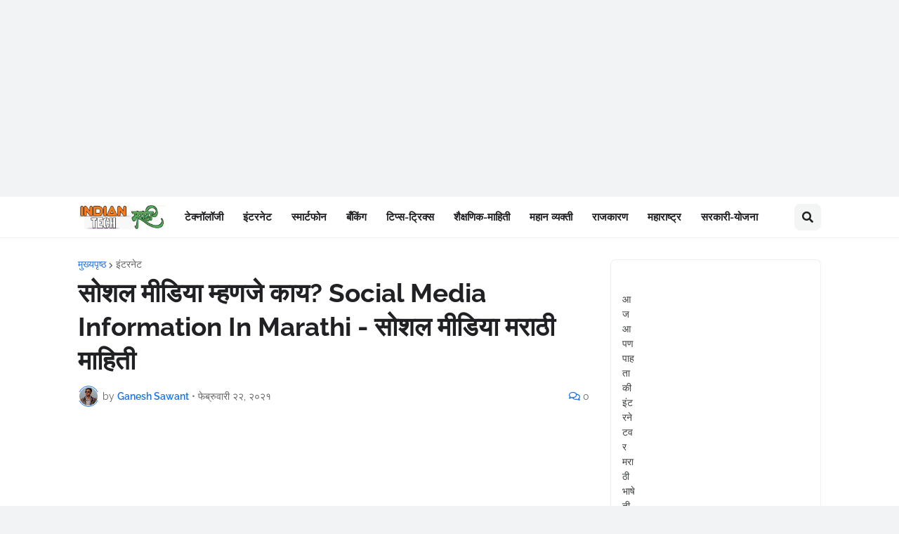

--- FILE ---
content_type: text/html; charset=utf-8
request_url: https://www.google.com/recaptcha/api2/aframe
body_size: 267
content:
<!DOCTYPE HTML><html><head><meta http-equiv="content-type" content="text/html; charset=UTF-8"></head><body><script nonce="TdfWOjQ1k9K-cIYP_m1Clg">/** Anti-fraud and anti-abuse applications only. See google.com/recaptcha */ try{var clients={'sodar':'https://pagead2.googlesyndication.com/pagead/sodar?'};window.addEventListener("message",function(a){try{if(a.source===window.parent){var b=JSON.parse(a.data);var c=clients[b['id']];if(c){var d=document.createElement('img');d.src=c+b['params']+'&rc='+(localStorage.getItem("rc::a")?sessionStorage.getItem("rc::b"):"");window.document.body.appendChild(d);sessionStorage.setItem("rc::e",parseInt(sessionStorage.getItem("rc::e")||0)+1);localStorage.setItem("rc::h",'1769609361639');}}}catch(b){}});window.parent.postMessage("_grecaptcha_ready", "*");}catch(b){}</script></body></html>